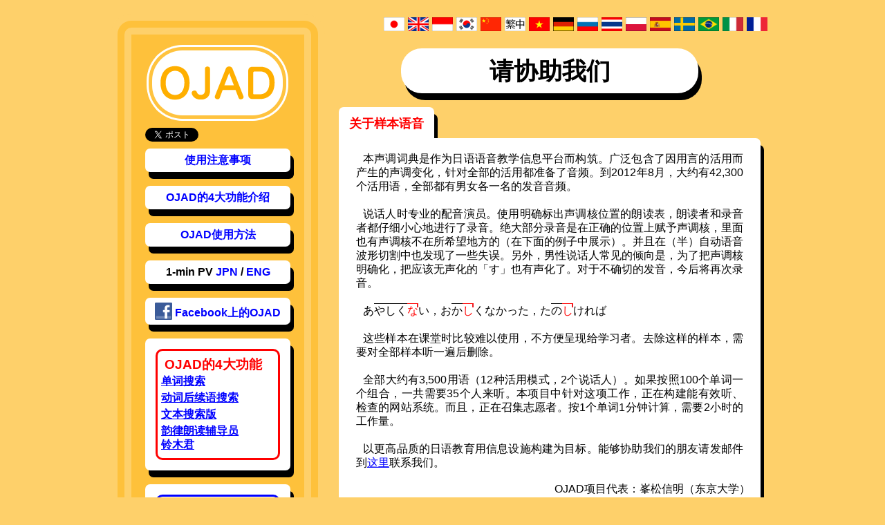

--- FILE ---
content_type: text/html; charset=UTF-8
request_url: https://www.gavo.t.u-tokyo.ac.jp/ojad/chi/pages/favor
body_size: 4479
content:
<!DOCTYPE html>
<html>
<head>
    <meta http-equiv="X-UA-Compatible" content="IE=10" />
<meta http-equiv="Content-Type" content="text/html; charset=utf-8" /><title>
    OJAD - 请协助我们</title>
<meta name="keywords" content="在线日语声调辞典,OJAD,日语,声调,辞典,教材,大家的日语,标准日语"/><meta name="description" content="OJAD是面向日语教师/学习者的在线日语声调辞典。适用于学习者的自主学习，日语教师以及日语教师培养讲座中的韵律学习。日语母语者也可以将其作为东京方言的参考。"/><script type="text/javascript" src="/ojad/js/jquery-1.7.2.min.js"></script>
<!--[if lt IE 9]>
<script type="text/javascript" src="/ojad/js/excanvas.compiled.js"></script><![endif]-->

<link href="/ojad/favicon.ico" type="image/x-icon" rel="icon"/><link href="/ojad/favicon.ico" type="image/x-icon" rel="shortcut icon"/><link rel="stylesheet" type="text/css" href="/ojad/css/reset.css?20180709"/><link rel="stylesheet" type="text/css" href="/ojad/css/base.css?20180709"/><link rel="stylesheet" type="text/css" href="/ojad/css/lang_chi.css?20180709"/><link rel="stylesheet" type="text/css" href="/ojad/css/sans-selif.css?20180709"/><script type="text/javascript" src="/ojad/js/jquery.ui.core.js?20180709"></script><script type="text/javascript" src="/ojad/js/jquery.ui.widget.js?20180709"></script><script type="text/javascript" src="/ojad/js/jquery.ui.mouse.js?20180709"></script><script type="text/javascript" src="/ojad/js/jquery.ui.sortable.js?20180709"></script><script type="text/javascript" src="/ojad/js/function.js?20180709"></script><script type="text/javascript" src="/ojad/js/sound.js?20180709"></script>    <script type="text/javascript">

        var _gaq = _gaq || [];
        _gaq.push(['_setAccount', 'UA-34153281-1']);
        _gaq.push(['_trackPageview']);

        (function() {
            var ga = document.createElement('script'); ga.type = 'text/javascript'; ga.async = true;
            ga.src = ('https:' == document.location.protocol ? 'https://ssl' : 'http://www') + '.google-analytics.com/ga.js';
            var s = document.getElementsByTagName('script')[0]; s.parentNode.insertBefore(ga, s);
        })();
    </script>
</head>
<body id="layout_default">
<div id="fb-root"></div>
    <script type="text/javascript">
        (function (d, s, id) {
            var js, fjs = d.getElementsByTagName(s)[0];
            if (d.getElementById(id)) return;
            js = d.createElement(s);
            js.id = id;
            js.src = "//connect.facebook.net/ja_JP/all.js#xfbml=1";
            fjs.parentNode.insertBefore(js, fjs);
        }(document, 'script', 'facebook-jssdk'));
    </script>
<script type="text/javascript">
    baseuri = 'https://www.gavo.t.u-tokyo.ac.jp/ojad/';
</script>

<table id="container">
    <tr id="header">
        <td></td>
        <td></td>
    </tr>
    <tr id="main">
        <td>
            <div id="nav">
                <div id="nav_logo"><a href="/ojad/"><img src="/ojad/img/ojad_logo-normal.png" alt="OJAD - 在线日语声调辞典"/></a></div>
<div class="ojad_social">
    <div class="ojad_twitter">
        <a href="https://twitter.com/share" class="twitter-share-button" data-url="https://www.gavo.t.u-tokyo.ac.jp/ojad/" data-lang="ja">ツイート</a>
        <script>!function(d,s,id){var js,fjs=d.getElementsByTagName(s)[0],p=/^http:/.test(d.location)?'http':'https';if(!d.getElementById(id)){js=d.createElement(s);js.id=id;js.src=p+'://platform.twitter.com/widgets.js';fjs.parentNode.insertBefore(js,fjs);}}(document, 'script', 'twitter-wjs');</script>
    </div>
    <div class="ojad_facebook">
        <div class="fb-like" data-href="https://www.gavo.t.u-tokyo.ac.jp/ojad/" data-send="false" data-layout="button_count" data-width="450" data-show-faces="false" data-font="arial"></div>
    </div>
</div>
<div class="ojad_dropshadow_standalone menu_link">
    <a href="/ojad/pages/notes">使用注意事项</a></div>
<div class="ojad_dropshadow_standalone menu_link">
    <a href="/ojad/pages/usage">OJAD的4大功能介绍</a></div>
<div class="ojad_dropshadow_standalone menu_link">
    <a href="/ojad/pages/using/index">OJAD使用方法</a></div>
<div class="ojad_dropshadow_standalone menu_link_text">
1-min PV <a href="https://www.youtube.com/watch?v=kPJifu2aBXg&amp;feature=youtu.be">JPN</a> / <a href="https://www.youtube.com/watch?v=It-NBJKJd1g&amp;feature=youtu.be">ENG</a></div>
<div class="ojad_dropshadow_standalone menu_link">
<a href="http://www.facebook.com/pages/OJAD/346579645441929"><img src="/ojad/img/f_logo.png" width="25" style="vertical-align:baseline;margin-bottom:-5px;" alt=""/> Facebook上的OJAD</a></div>
<div class="ojad_dropshadow_standalone">
    <div class="ojad_redbox">
        <p>OJAD的4大功能</p>
        <ul id="menu_functions">
            <li><a href="/ojad/search">单词搜索</a></li>
            <li><a href="/ojad/kouzokugo">动词后续语搜索</a></li>
            <li><a href="/ojad/ninnitext">文本搜索版</a></li>
            <li><a href="/ojad/phrasing">韵律朗读辅导员<br>铃木君</a></li>
        </ul>
    </div>
</div>

<div class="ojad_dropshadow_standalone">
    <div class="ojad_bluebox">
     <p>按教材分类</p>
        <ul id="menu_textbook_ul">
                        <li><a href="/ojad/search/index/textbook:1/order:name">大家的日语</a></li>
                        <li><a href="/ojad/search/index/textbook:13/order:name">大家的日语 第2版</a></li>
                        <li><a href="/ojad/search/index/textbook:2/order:name">テーマ別中級</a></li>
                        <li><a href="/ojad/search/index/textbook:3/order:name">テーマ別上級</a></li>
                        <li><a href="/ojad/search/index/textbook:4/order:name">初级日语</a></li>
                        <li><a href="/ojad/search/index/textbook:5/order:name">中级日语</a></li>
                        <li><a href="/ojad/search/index/textbook:6/order:name">标准日语 初級</a></li>
                        <li><a href="/ojad/search/index/textbook:7/order:name">标准日语 中級</a></li>
                        <li><a href="/ojad/search/index/textbook:8/order:name">げんき会話・文法編</a></li>
                        <li><a href="/ojad/search/index/textbook:9/order:name">げんき読み書き編</a></li>
                        <li><a href="/ojad/search/index/textbook:10/order:name">JBP I</a></li>
                        <li><a href="/ojad/search/index/textbook:11/order:name">JBP II</a></li>
                        <li><a href="/ojad/search/index/textbook:12/order:name">JBP III</a></li>
                        <li><a href="/ojad/search/index/textbook:14/order:name">まるごと 入 かつどう</a></li>
                        <li><a href="/ojad/search/index/textbook:15/order:name">まるごと 入 りかい</a></li>
                        <li><a href="/ojad/search/index/textbook:16/order:name">WADAIKO</a></li>
                        <li><a href="/ojad/search/index/textbook:17/order:name">ひろこさん1</a></li>
                        <li><a href="/ojad/search/index/textbook:18/order:name">ひろこさん2</a></li>
                        <li><a href="/ojad/search/index/textbook:19/order:name">かんじ(一)</a></li>
                        <li><a href="/ojad/search/index/textbook:20/order:name">できる日本語 初級</a></li>
                        <li><a href="/ojad/search/index/textbook:21/order:name">できる日本語 初中級</a></li>
                    </ul>
    </div>
</div>
<div class="ojad_dropshadow_standalone">
    <div class="ojad_greenbox">
        <p>按词类分</p>
        <ul id="menu_category_ul">
            <li><a href="/ojad/search/index/category:verb/order:name">所有动词</a></li>
                                    <li><a href="/ojad/search/index/category:1/order:name">1类动词</a></li>
                                                <li><a href="/ojad/search/index/category:2/order:name">2类动词</a></li>
                                                <li><a href="/ojad/search/index/category:3/order:name">3类动词</a></li>
                                                <li><a href="/ojad/search/index/category:4/order:name">い形容词</a></li>
                                                <li><a href="/ojad/search/index/category:5/order:name">な形容词</a></li>
                                                <li><a href="/ojad/search/index/category:6/order:name">名词</a></li>
                                                <li>指代词</li>
                                                <li>连体词</li>
                                                <li>副词</li>
                                                <li>连接词</li>
                                </ul>
    </div>
</div>
<div class="ojad_dropshadow_standalone menu_link">
    <a href="/ojad/pages/favor">请协助我们</a></div>
<div class="ojad_dropshadow_standalone menu_link">
    <a href="/ojad/pages/onsei">所支持的浏览器</a></div>
<div class="ojad_dropshadow_standalone menu_link">
    <a href="/ojad/pages/papers">发表论文</a></div>
<div class="ojad_dropshadow_standalone menu_link">
    <a href="/ojad/pages/workshop">OJAD 講習会</a></div>
<div class="ojad_dropshadow_standalone menu_link">
    <a href="/ojad/pages/i18n">OJAD 多语言化</a></div>
<div class="ojad_dropshadow_standalone menu_link">
    <a href="/ojad/pages/textbook">增加教材</a></div>
<div class="ojad_dropshadow_standalone menu_link">
    <a href="mailto:ojad@gavo.t.u-tokyo.ac.jp">联系我们</a></div>
<div class="ojad_dropshadow_standalone menu_link">
    <a href="/ojad/pages/accesslog">访问历史</a></div>
<div class="ojad_dropshadow_standalone menu_link">
    <div class="access_counter clearfix">
    <div class="access_counter_main_title">网站访问次数</div>

            <div class="access_counter_today clearfix">
            <div class="access_counter_title">今天：</div>
            <div class="access_counter_number">
                <img src="/ojad/img/counter/6.gif" alt="6"/><img src="/ojad/img/counter/4.gif" alt="4"/><img src="/ojad/img/counter/4.gif" alt="4"/><img src="/ojad/img/counter/6.gif" alt="6"/>            </div>
        </div>
    
            <div class="access_counter_all clearfix">
            <div class="access_counter_title">统计：</div>
            <div class="access_counter_number">
                <img src="/ojad/img/counter/2.gif" alt="2"/><img src="/ojad/img/counter/4.gif" alt="4"/><img src="/ojad/img/counter/2.gif" alt="2"/><img src="/ojad/img/counter/4.gif" alt="4"/><img src="/ojad/img/counter/2.gif" alt="2"/><img src="/ojad/img/counter/2.gif" alt="2"/><img src="/ojad/img/counter/6.gif" alt="6"/><img src="/ojad/img/counter/2.gif" alt="2"/>            </div>
        </div>
    </div></div>
            </div>
        </td>
        <td>
            <div class="flags clearfix">
    <ul class="flags_ul">
        <li class="flag_jpn"><a href="/ojad/jpn/pages/favor"><img src="/ojad/img/flags/jpn.gif" alt="japan" width="30px" height="20px"/></a></li>
        <li class="flag_eng"><a href="/ojad/eng/pages/favor"><img src="/ojad/img/flags/eng.gif" alt="english" width="30px" height="20px"/></a></li>
        <li class="flag_idn"><a href="/ojad/idn/pages/favor"><img src="/ojad/img/flags/idn.gif" alt="indonesia" width="30px" height="20px"/></a></li>
        <li class="flag_kor"><a href="/ojad/kor/pages/favor"><img src="/ojad/img/flags/kor.gif" alt="korean" width="30px" height="20px"/></a></li>
        <li class="flag_chi"><a href="/ojad/chi/pages/favor"><img src="/ojad/img/flags/chi.gif?1" alt="china" width="30px" height="20px"/></a></li>
        <li class="flag_chi"><a href="/ojad/zho/pages/favor"><img src="/ojad/img/flags/zho.gif" alt="china" width="30px" height="20px"/></a></li>
        <li class="flag_vie"><a href="/ojad/vie/pages/favor"><img src="/ojad/img/flags/vie.gif" alt="vietnamese" width="30px" height="20px"/></a></li>
        <li class="flag_deu"><a href="/ojad/deu/pages/favor"><img src="/ojad/img/flags/deu.gif?1" alt="deutsch" width="30px" height="20px"/></a></li>
        <li class="flag_rus"><a href="/ojad/rus/pages/favor"><img src="/ojad/img/flags/rus.gif" alt="russian" width="30px" height="20px"/></a></li>
        <li class="flag_tha;"><a href="/ojad/tha/pages/favor"><img src="/ojad/img/flags/tha.gif" alt="thailand" width="30px" height="20px"/></a></li>
        <li class="flag_pol;"><a href="/ojad/pol/pages/favor"><img src="/ojad/img/flags/pol.png" alt="polski" width="30px" height="20px"/></a></li>
        <li class="flag_esp;"><a href="/ojad/esp/pages/favor"><img src="/ojad/img/flags/esp.png" alt="spanish" width="30px" height="20px"/></a></li>
        <li class="flag_swd;"><a href="/ojad/swd/pages/favor"><img src="/ojad/img/flags/swd.png" alt="swedish" width="30px" height="20px"/></a></li>
        <li class="flag_por;"><a href="/ojad/por/pages/favor"><img src="/ojad/img/flags/bra.png" alt="swedish" width="30px" height="20px"/></a></li>
        <li class="flag_swd;"><a href="/ojad/ita/pages/favor"><img src="/ojad/img/flags/ita.png" alt="italian" width="30px" height="20px"/></a></li>
        <li class="flag_fre;"><a href="/ojad/fre/pages/favor"><img src="/ojad/img/flags/fre.png" alt="french" width="30px" height="20px"/></a></li>
    </ul>
</div>
                        <div id="content" class="pages favor">
                
<h1 class="text">请协助我们</h1>
    <div class="ds_t">
        <h2 class="ds_t_2">
            关于样本语音        </h2>
        <div>
            <p class="nml">本声调词典是作为日语语音教学信息平台而构筑。广泛包含了因用言的活用而产生的声调变化，针对全部的活用都准备了音频。到2012年8月，大约有42,300个活用语，全部都有男女各一名的发音音频。</p>
            <p class="nml">说话人时专业的配音演员。使用明确标出声调核位置的朗读表，朗读者和录音者都仔细小心地进行了录音。绝大部分录音是在正确的位置上赋予声调核，里面也有声调核不在所希望地方的（在下面的例子中展示）。并且在（半）自动语音波形切割中也发现了一些失误。另外，男性说话人常见的倾向是，为了把声调核明确化，把应该无声化的「す」也有声化了。对于不确切的发音，今后将再次录音。</p>

            <p class="notes_wave nml"><span onclick="pronounce_play('3049_7_3_male')">あ<span class="accent_plain">やしく</span><span class="accent_top">な</span>い</span>，<span onclick="pronounce_play('2865_8_2_female')">お<span class="accent_plain">か</span><span class="accent_top">し</span>くなかった</span>，<span onclick="pronounce_play('2942_9_2_female')">た<span class="accent_plain">の</span><span class="accent_top">し</span>ければ</span></p>

            <p class="nml">这些样本在课堂时比较难以使用，不方便呈现给学习者。去除这样的样本，需要对全部样本听一遍后删除。</p>
            <p class="nml">全部大约有3,500用语（12种活用模式，2个说话人）。如果按照100个单词一个组合，一共需要35个人来听。本项目中针对这项工作，正在构建能有效听、检查的网站系统。而且，正在召集志愿者。按1个单词1分钟计算，需要2小时的工作量。</p>
            <p class="nml">以更高品质的日语教育用信息设施构建为目标。能够协助我们的朋友请发邮件到<a href="mailto:ojad@gavo.t.u-tokyo.ac.jp">这里</a>联系我们。</p>
            <p style="text-align: right;">OJAD项目代表：峯松信明（东京大学）</p>
        </div>
    </div>

            </div>
        </td>
    </tr>
    <tr id="footer">
        <td></td>
        <td>
            <div class="ds">
                <p>东京大学研究生院 工学系研究科 峯松研究室 / 斋藤研究室</p>
            </div>
        </td>
    </tr>
</table>
<div id="functions" style="display:none">
    <div id="audio_replace_div">
</div>
</div>
</body>
</html>
